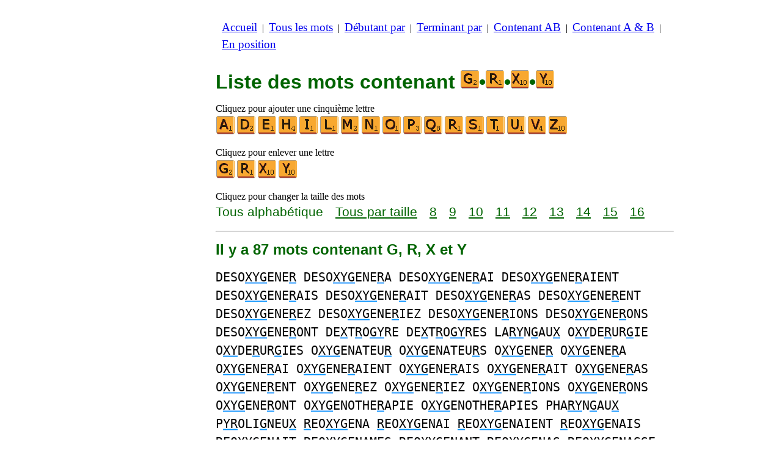

--- FILE ---
content_type: text/html
request_url: https://www.listesdemots.net/c/g/4/motscontenantgrxy.htm
body_size: 3298
content:
<!DOCTYPE html><html lang=fr id=top><head><meta charset=utf-8><title>Tous les mots contenant les lettres G, R, X et Y</title><meta name=description content="Liste des mots contenant les lettres suivantes G, R, X et Y. Il y a 87 mots contenant G, R, X et Y : DESOXYGENER DESOXYGENERA DESOXYGENERAI ... XYLOGRAPHIQUES XYLOGRAVURE XYLOGRAVURES. Tous les mots de ce site sont dans le dico officiel du scrabble (ODS). Construisez aussi des listes de mots commençant par ou se terminant par des lettres de votre choix."><meta name=viewport content="width=device-width,initial-scale=1"><meta name=referrer content=origin><link rel=canonical href=https://www.listesdemots.net/c/g/4/motscontenantgrxy.htm><meta property=og:image content=https://ortograf.biz/og.png><style>h1{font-family:Arial;color:darkgreen;font-size:200%;margin:0}a.f2{font-size:120%;line-height:150%}.cp{color:gray}h2,h3{font-family:Arial;margin:15px 0 4px 0;color:darkgreen}ul{margin-top:0;margin:0}li{margin:5px}td.tp{vertical-align:top}span.ln{font-family:sans-serif;font-size:130%;line-height:150%;color:darkgreen}a.ln{font-family:sans-serif;font-size:130%;line-height:150%;color:darkgreen;text-decoration:underline}b{font-weight:normal;background-repeat:repeat-x;background-position:bottom;background-image:url("[data-uri]")}.ml{text-align:left;white-space:nowrap}.mr{text-align:right;white-space:nowrap}.mn{font-family:"Lucida Sans Unicode",sans-serif;text-decoration:none;color:darkgreen;font-size:120%}.t1{width:100%}.lp{display:inline-block;height:21px;width:13px;background:url(/p1.png) 0 0}.ls{display:inline-block;height:21px;width:13px;background:url(/p1.png) -13px 0}.ht{display:inline-block;height:18px;width:16px;background:url(/p1.png) -26px 0}.el{display:inline-block;height:21px;width:22px;background:url(/p1.png) -42px 0}i{margin:2px 2px 0 0;border:1px solid white;display:inline-block;height:30px;width:30px;background-image:url(/lf.png)}i:hover{border:1px solid blue}div.a_f1{position:fixed;top:10px}div.a_f2{position:fixed;top:0;left:0;right:0;background:white}.a_l{padding-right:10px}.a_r{padding-left:10px}.a_t,.a_b,.a_l,.a_r{display:flex;justify-content:center;align-items:center}.a_l,.a_r{width:160px;height:610px}.a_t,.a_b{margin:5px auto;height:90px;width:728px}.a_h,.a_v{width:100%}td.a_tp{vertical-align:top;width:100%}i.zz{margin:0;border:0}i.d{background-position:-90px 0}i.e{background-position:-120px 0}i.g{background-position:-180px 0}i.h{background-position:-210px 0}i.i{background-position:-240px 0}i.l{background-position:-330px 0}i.m{background-position:-360px 0}i.n{background-position:-390px 0}i.o{background-position:-420px 0}i.p{background-position:-450px 0}i.q{background-position:-480px 0}i.r{background-position:-510px 0}i.s{background-position:-540px 0}i.t{background-position:-570px 0}i.u{background-position:-600px 0}i.v{background-position:-630px 0}i.x{background-position:-690px 0}i.y{background-position:-720px 0}i.z{background-position:-750px 0}.mt{font-family:"Lucida Console",monospace;font-size:125%;line-height:150%}</style><style id=a_im>body,.a_h,.a_v{display:none}@media all and (min-width:1328px){.a_l,.a_r{width:336px}}@media all and (min-width:1050px){.a_l{width:336px}}@media not all and (max-width:909px){.a_h{display:inline-block}}@media all and (max-width:909px){.a_v{display:inline-block}}@media all and (max-width:727px){.a_b,.a_t{height:100px;width:320px}}</style><link rel=icon href=/g.ico><script>window.addEventListener('load',function(){var s=document.createElement('script');s.src='/a1.js';s.async=true;document.head.appendChild(s)},false);</script></head><body><table><tr><td class=a_h><div class=a_l><div class=a_f1 id=a_il></div></div></td><td class=a_tp><div class=a_v><div class=a_f2><div class=a_t id=a_it></div><hr></div><div class=a_t></div></div><p style=margin:10px><a class=f2 href=/accueil.htm>Accueil</a>&nbsp;&nbsp;|&nbsp; <a class=f2 href=/touslesmots.htm>Tous&nbsp;les&nbsp;mots</a>&nbsp;&nbsp;|&nbsp; <a class=f2 href=/indexdebutant.htm>Débutant&nbsp;par</a>&nbsp;&nbsp;|&nbsp; <a class=f2 href=/indexterminant.htm>Terminant&nbsp;par</a>&nbsp;&nbsp;|&nbsp; <a class=f2 href=/indexdanslemot.htm>Contenant&nbsp;AB</a>&nbsp;&nbsp;|&nbsp; <a class=f2 href=/indexcontenant.htm>Contenant&nbsp;A&nbsp;&amp;&nbsp;B</a>&nbsp;&nbsp;|&nbsp; <a class=f2 href=/indexposition.htm>En&nbsp;position</a></p><br><h1>Liste des mots contenant <span style=white-space:nowrap><i class="zz g"></i>•<i class="zz r"></i>•<i class="zz x"></i>•<i class="zz y"></i></span></h1><p>Cliquez pour ajouter une cinquième lettre<br><a title=A href=/c/a/5/motscontenantagrxy.htm><i></i></a><a title=D href=/c/d/5/motscontenantdgrxy.htm><i class=d></i></a><a title=E href=/c/e/5/motscontenantegrxy.htm><i class=e></i></a><a title=H href=/c/g/5/motscontenantghrxy.htm><i class=h></i></a><a title=I href=/c/g/5/motscontenantgirxy.htm><i class=i></i></a><a title=L href=/c/g/5/motscontenantglrxy.htm><i class=l></i></a><a title=M href=/c/g/5/motscontenantgmrxy.htm><i class=m></i></a><a title=N href=/c/g/5/motscontenantgnrxy.htm><i class=n></i></a><a title=O href=/c/g/5/motscontenantgorxy.htm><i class=o></i></a><a title=P href=/c/g/5/motscontenantgprxy.htm><i class=p></i></a><a title=Q href=/c/g/5/motscontenantgqrxy.htm><i class=q></i></a><a title=R href=/c/g/5/motscontenantgrrxy.htm><i class=r></i></a><a title=S href=/c/g/5/motscontenantgrsxy.htm><i class=s></i></a><a title=T href=/c/g/5/motscontenantgrtxy.htm><i class=t></i></a><a title=U href=/c/g/5/motscontenantgruxy.htm><i class=u></i></a><a title=V href=/c/g/5/motscontenantgrvxy.htm><i class=v></i></a><a title=Z href=/c/g/5/motscontenantgrxyz.htm><i class=z></i></a></p><p>Cliquez pour enlever une lettre<br><a title=G href=/c/r/3/motscontenantrxy.htm><i class=g></i></a><a title=R href=/c/g/3/motscontenantgxy.htm><i class=r></i></a><a title=X href=/c/g/3/motscontenantgry.htm><i class=x></i></a><a title=Y href=/c/g/3/motscontenantgrx.htm><i class=y></i></a></p><p>Cliquez pour changer la taille des mots<br><span class=ln>Tous&nbsp;alphabétique</span>&emsp; <a class=ln href=motscontenantgrxytaille.htm>Tous&nbsp;par&nbsp;taille</a>&emsp; <a class=ln href=mots8lettrescontenantgrxy.htm>8</a>&emsp; <a class=ln href=mots9lettrescontenantgrxy.htm>9</a>&emsp; <a class=ln href=mots10lettrescontenantgrxy.htm>10</a>&emsp; <a class=ln href=mots11lettrescontenantgrxy.htm>11</a>&emsp; <a class=ln href=mots12lettrescontenantgrxy.htm>12</a>&emsp; <a class=ln href=mots13lettrescontenantgrxy.htm>13</a>&emsp; <a class=ln href=mots14lettrescontenantgrxy.htm>14</a>&emsp; <a class=ln href=mots15lettrescontenantgrxy.htm>15</a>&emsp; <a class=ln href=mots16lettrescontenantgrxy.htm>16</a></p><hr><h2>Il y a 87 mots contenant G, R, X et Y</h2><p id=li><span class=mt>DESO<b>XYG</b>ENE<b>R</b> DESO<b>XYG</b>ENE<b>R</b>A DESO<b>XYG</b>ENE<b>R</b>AI DESO<b>XYG</b>ENE<b>R</b>AIENT DESO<b>XYG</b>ENE<b>R</b>AIS DESO<b>XYG</b>ENE<b>R</b>AIT DESO<b>XYG</b>ENE<b>R</b>AS DESO<b>XYG</b>ENE<b>R</b>ENT DESO<b>XYG</b>ENE<b>R</b>EZ DESO<b>XYG</b>ENE<b>R</b>IEZ DESO<b>XYG</b>ENE<b>R</b>IONS DESO<b>XYG</b>ENE<b>R</b>ONS DESO<b>XYG</b>ENE<b>R</b>ONT DE<b>X</b>T<b>R</b>O<b>GY</b>RE DE<b>X</b>T<b>R</b>O<b>GY</b>RES LA<b>RY</b>N<b>G</b>AU<b>X</b> O<b>XY</b>DE<b>R</b>UR<b>G</b>IE O<b>XY</b>DE<b>R</b>UR<b>G</b>IES O<b>XYG</b>ENATEU<b>R</b> O<b>XYG</b>ENATEU<b>R</b>S O<b>XYG</b>ENE<b>R</b> O<b>XYG</b>ENE<b>R</b>A O<b>XYG</b>ENE<b>R</b>AI O<b>XYG</b>ENE<b>R</b>AIENT O<b>XYG</b>ENE<b>R</b>AIS O<b>XYG</b>ENE<b>R</b>AIT O<b>XYG</b>ENE<b>R</b>AS O<b>XYG</b>ENE<b>R</b>ENT O<b>XYG</b>ENE<b>R</b>EZ O<b>XYG</b>ENE<b>R</b>IEZ O<b>XYG</b>ENE<b>R</b>IONS O<b>XYG</b>ENE<b>R</b>ONS O<b>XYG</b>ENE<b>R</b>ONT O<b>XYG</b>ENOTHE<b>R</b>APIE O<b>XYG</b>ENOTHE<b>R</b>APIES PHA<b>RY</b>N<b>G</b>AU<b>X</b> P<b>YR</b>OLI<b>G</b>NEU<b>X</b> <b>R</b>EO<b>XYG</b>ENA <b>R</b>EO<b>XYG</b>ENAI <b>R</b>EO<b>XYG</b>ENAIENT <b>R</b>EO<b>XYG</b>ENAIS <b>R</b>EO<b>XYG</b>ENAIT <b>R</b>EO<b>XYG</b>ENAMES <b>R</b>EO<b>XYG</b>ENANT <b>R</b>EO<b>XYG</b>ENAS <b>R</b>EO<b>XYG</b>ENASSE <b>R</b>EO<b>XYG</b>ENASSENT <b>R</b>EO<b>XYG</b>ENASSES <b>R</b>EO<b>XYG</b>ENASSIEZ <b>R</b>EO<b>XYG</b>ENASSIONS <b>R</b>EO<b>XYG</b>ENAT <b>R</b>EO<b>XYG</b>ENATES <b>R</b>EO<b>XYG</b>ENE <b>R</b>EO<b>XYG</b>ENEE <b>R</b>EO<b>XYG</b>ENEES <b>R</b>EO<b>XYG</b>ENENT <b>R</b>EO<b>XYG</b>ENER <b>R</b>EO<b>XYG</b>ENERA <b>R</b>EO<b>XYG</b>ENERAI <b>R</b>EO<b>XYG</b>ENERAIENT <b>R</b>EO<b>XYG</b>ENERAIS <b>R</b>EO<b>XYG</b>ENERAIT <b>R</b>EO<b>XYG</b>ENERAS <b>R</b>EO<b>XYG</b>ENERENT <b>R</b>EO<b>XYG</b>ENEREZ <b>R</b>EO<b>XYG</b>ENERIEZ <b>R</b>EO<b>XYG</b>ENERIONS <b>R</b>EO<b>XYG</b>ENERONS <b>R</b>EO<b>XYG</b>ENERONT <b>R</b>EO<b>XYG</b>ENES <b>R</b>EO<b>XYG</b>ENEZ <b>R</b>EO<b>XYG</b>ENIEZ <b>R</b>EO<b>XYG</b>ENIONS <b>R</b>EO<b>XYG</b>ENONS SU<b>R</b>O<b>XYG</b>ENE SU<b>R</b>O<b>XYG</b>ENEE SU<b>R</b>O<b>XYG</b>ENEES SU<b>R</b>O<b>XYG</b>ENES U<b>R</b>OP<b>YG</b>IAU<b>X</b> <b>XY</b>LO<b>GR</b>APHE <b>XY</b>LO<b>GR</b>APHES <b>XY</b>LO<b>GR</b>APHIE <b>XY</b>LO<b>GR</b>APHIES <b>XY</b>LO<b>GR</b>APHIQUE <b>XY</b>LO<b>GR</b>APHIQUES <b>XY</b>LO<b>GR</b>AVURE <b>XY</b>LO<b>GR</b>AVURES</span></p><p>Liste conforme à la neuvième édition du dictionnaire officiel du scrabble.</p><table class=t1><tr><td class=ml><a class=mn href=/edit.htm?/c/g/4/motscontenantgrxy.htm><span class=el></span> Modifier&nbsp;la&nbsp;liste</a></td><td class=mr><a class=mn href=#top>Haut de page <span class=ht></span></a></td></tr><tr><td class=ml><a class=mn href=/c/g/4/motscontenantgrxx.htm><span class=lp></span> Liste&nbsp;précédente</a></td><td class=mr><a class=mn href=/c/g/4/motscontenantgrxz.htm>Liste&nbsp;suivante <span class=ls></span></a></td></tr></table><hr><h2>Voyez cette liste pour :</h2><ul><li>Le Wiktionnaire français : <a class=ok href=//fr.wikwik.org/c/g/4/motscontenantgrxy.htm>594 mots</a></li><li>Le scrabble en anglais : <a class=ok href=//www.bestwordlist.com/c/g/4/wordswithgrxy.htm>63 mots</a></li><li>Le scrabble en espagnol : aucun mot</li><li>Le scrabble en italien : aucun mot</li><li>Le scrabble en allemand : <a class=ok href=//www.wortlisten.com/c/g/4/worterenthaltengrxy.htm>3 mots</a></li><li>Le scrabble en roumain : aucun mot</li></ul><div class=a_v><hr><div class=a_b id=a_ib></div></div><hr><h3>Sites web recommandés</h3><ul><li>Visitez <a href=//fr.wikwik.org/>WikWik.org</a> - cherchez des mots et construisez des listes à partir des mots du Wiktionnaire.</li><li><a href=//www.bestwordclub.com/fr/>www.BestWordClub.com</a> et <a href=//www.jette7.com>www.Jette7.com</a> pour jouer au scrabble duplicate en ligne.</li><li><a href=//1mot.net>1Mot.net</a> pour jouer avec les mots, les anagrammes, les suffixes, les préfixes, etc.</li><li><a href=//ortograf.ws/cherchedebutalpha.htm>Ortograf.ws</a> pour chercher des mots.</li><li><a href=//www.listesdemots.com>www.ListesDeMots.com</a> pour des listes de mots utiles au jeu de scrabble.</li><li><a href=http://fr.duplitop.com>fr.DupliTop.com</a> pour vous entraîner sérieusement au scrabble.</li></ul><hr><table><tr><td style=vertical-align:middle><img src=/o1.png alt="Ortograf Inc." height=30 width=42></td><td><span class="ok cp" style=font-size:75%>Ce site utilise des cookies informatiques, cliquez pour en <a class="ok cp" href=//ortograf.biz/cookiesfr.htm>savoir plus</a>. Politique <a class="ok cp" href=//ortograf.biz/privacyfr.htm?www.ListesDeMots.net>vie privée</a>.<span id=a_ip></span><br>© Ortograf Inc. Site web mis à jour le 1 janvier 2024 (v-2.2.0<span id=a_iv>z</span>). <a class="ok cp" href=//ortograf.biz/indexfr.htm>Informations &amp; Contacts</a>.</span></td></tr></table></td><td class=a_h><div class=a_r><div class=a_f1 id=a_ir></div></div></td></tr></table><style>body{display:inline;}</style></body></html>